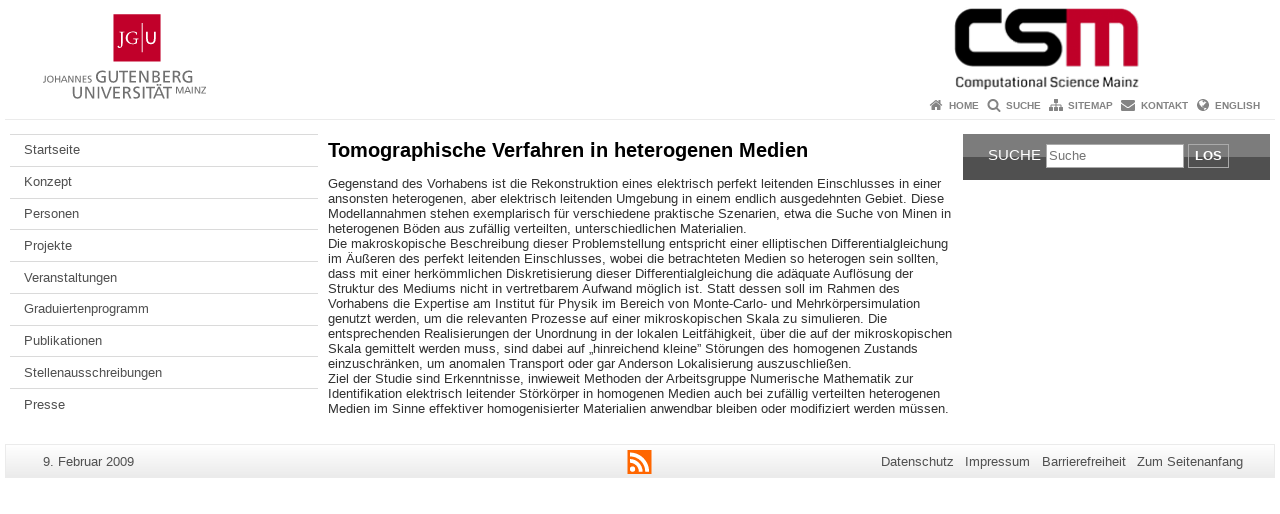

--- FILE ---
content_type: text/html; charset=UTF-8
request_url: https://www.csm.uni-mainz.de/tomographische-verfahren-in-heterogenen-medien/
body_size: 7735
content:
<!doctype html><html lang="de"><head><meta charset="UTF-8"><meta http-equiv="X-UA-Compatible" content="IE=edge"><meta name="viewport" content="width=device-width, initial-scale=1.0"><meta name="author" content="Johannes Gutenberg-Universität Mainz"><meta name="copyright" content="Johannes Gutenberg-Universität Mainz"><meta property="og:site_name" content="Johannes Gutenberg-Universität Mainz"><meta name="robots" content="index, follow, noarchive"><meta property="fb:pages" content="113785728679660"><link rel="pingback" href="https://www.csm.uni-mainz.de/xmlrpc.php"><link rel="profile" href="http://gmpg.org/xfn/11"><title>Tomographische Verfahren in heterogenen Medien | </title><link rel="shortcut icon" href="/favicon.ico"><link rel="icon" href="/favicon.ico"><meta name='robots' content='max-image-preview:large' />
<link rel='dns-prefetch' href='//www.blogs.uni-mainz.de' />
<link rel='dns-prefetch' href='//blogs-cdn.uni-mainz.de' />
<link rel="alternate" title="oEmbed (JSON)" type="application/json+oembed" href="https://www.csm.uni-mainz.de/wp-json/oembed/1.0/embed?url=https%3A%2F%2Fwww.csm.uni-mainz.de%2Ftomographische-verfahren-in-heterogenen-medien%2F" />
<link rel="alternate" title="oEmbed (XML)" type="text/xml+oembed" href="https://www.csm.uni-mainz.de/wp-json/oembed/1.0/embed?url=https%3A%2F%2Fwww.csm.uni-mainz.de%2Ftomographische-verfahren-in-heterogenen-medien%2F&#038;format=xml" />
<style id='wp-img-auto-sizes-contain-inline-css' type='text/css'>
img:is([sizes=auto i],[sizes^="auto," i]){contain-intrinsic-size:3000px 1500px}
/*# sourceURL=wp-img-auto-sizes-contain-inline-css */
</style>
<link rel='stylesheet' id='jgu-style-css' href='https://blogs-cdn.uni-mainz.de/styles/jgu_style.css?ver=27fbd3461cb00105434b9b3caafb85513b97ef25' type='text/css' media='all' />
<style id='wp-block-library-inline-css' type='text/css'>
:root{--wp-block-synced-color:#7a00df;--wp-block-synced-color--rgb:122,0,223;--wp-bound-block-color:var(--wp-block-synced-color);--wp-editor-canvas-background:#ddd;--wp-admin-theme-color:#007cba;--wp-admin-theme-color--rgb:0,124,186;--wp-admin-theme-color-darker-10:#006ba1;--wp-admin-theme-color-darker-10--rgb:0,107,160.5;--wp-admin-theme-color-darker-20:#005a87;--wp-admin-theme-color-darker-20--rgb:0,90,135;--wp-admin-border-width-focus:2px}@media (min-resolution:192dpi){:root{--wp-admin-border-width-focus:1.5px}}.wp-element-button{cursor:pointer}:root .has-very-light-gray-background-color{background-color:#eee}:root .has-very-dark-gray-background-color{background-color:#313131}:root .has-very-light-gray-color{color:#eee}:root .has-very-dark-gray-color{color:#313131}:root .has-vivid-green-cyan-to-vivid-cyan-blue-gradient-background{background:linear-gradient(135deg,#00d084,#0693e3)}:root .has-purple-crush-gradient-background{background:linear-gradient(135deg,#34e2e4,#4721fb 50%,#ab1dfe)}:root .has-hazy-dawn-gradient-background{background:linear-gradient(135deg,#faaca8,#dad0ec)}:root .has-subdued-olive-gradient-background{background:linear-gradient(135deg,#fafae1,#67a671)}:root .has-atomic-cream-gradient-background{background:linear-gradient(135deg,#fdd79a,#004a59)}:root .has-nightshade-gradient-background{background:linear-gradient(135deg,#330968,#31cdcf)}:root .has-midnight-gradient-background{background:linear-gradient(135deg,#020381,#2874fc)}:root{--wp--preset--font-size--normal:16px;--wp--preset--font-size--huge:42px}.has-regular-font-size{font-size:1em}.has-larger-font-size{font-size:2.625em}.has-normal-font-size{font-size:var(--wp--preset--font-size--normal)}.has-huge-font-size{font-size:var(--wp--preset--font-size--huge)}.has-text-align-center{text-align:center}.has-text-align-left{text-align:left}.has-text-align-right{text-align:right}.has-fit-text{white-space:nowrap!important}#end-resizable-editor-section{display:none}.aligncenter{clear:both}.items-justified-left{justify-content:flex-start}.items-justified-center{justify-content:center}.items-justified-right{justify-content:flex-end}.items-justified-space-between{justify-content:space-between}.screen-reader-text{border:0;clip-path:inset(50%);height:1px;margin:-1px;overflow:hidden;padding:0;position:absolute;width:1px;word-wrap:normal!important}.screen-reader-text:focus{background-color:#ddd;clip-path:none;color:#444;display:block;font-size:1em;height:auto;left:5px;line-height:normal;padding:15px 23px 14px;text-decoration:none;top:5px;width:auto;z-index:100000}html :where(.has-border-color){border-style:solid}html :where([style*=border-top-color]){border-top-style:solid}html :where([style*=border-right-color]){border-right-style:solid}html :where([style*=border-bottom-color]){border-bottom-style:solid}html :where([style*=border-left-color]){border-left-style:solid}html :where([style*=border-width]){border-style:solid}html :where([style*=border-top-width]){border-top-style:solid}html :where([style*=border-right-width]){border-right-style:solid}html :where([style*=border-bottom-width]){border-bottom-style:solid}html :where([style*=border-left-width]){border-left-style:solid}html :where(img[class*=wp-image-]){height:auto;max-width:100%}:where(figure){margin:0 0 1em}html :where(.is-position-sticky){--wp-admin--admin-bar--position-offset:var(--wp-admin--admin-bar--height,0px)}@media screen and (max-width:600px){html :where(.is-position-sticky){--wp-admin--admin-bar--position-offset:0px}}

/*# sourceURL=wp-block-library-inline-css */
</style><style id='global-styles-inline-css' type='text/css'>
:root{--wp--preset--aspect-ratio--square: 1;--wp--preset--aspect-ratio--4-3: 4/3;--wp--preset--aspect-ratio--3-4: 3/4;--wp--preset--aspect-ratio--3-2: 3/2;--wp--preset--aspect-ratio--2-3: 2/3;--wp--preset--aspect-ratio--16-9: 16/9;--wp--preset--aspect-ratio--9-16: 9/16;--wp--preset--color--black: #000000;--wp--preset--color--cyan-bluish-gray: #abb8c3;--wp--preset--color--white: #ffffff;--wp--preset--color--pale-pink: #f78da7;--wp--preset--color--vivid-red: #cf2e2e;--wp--preset--color--luminous-vivid-orange: #ff6900;--wp--preset--color--luminous-vivid-amber: #fcb900;--wp--preset--color--light-green-cyan: #7bdcb5;--wp--preset--color--vivid-green-cyan: #00d084;--wp--preset--color--pale-cyan-blue: #8ed1fc;--wp--preset--color--vivid-cyan-blue: #0693e3;--wp--preset--color--vivid-purple: #9b51e0;--wp--preset--gradient--vivid-cyan-blue-to-vivid-purple: linear-gradient(135deg,rgb(6,147,227) 0%,rgb(155,81,224) 100%);--wp--preset--gradient--light-green-cyan-to-vivid-green-cyan: linear-gradient(135deg,rgb(122,220,180) 0%,rgb(0,208,130) 100%);--wp--preset--gradient--luminous-vivid-amber-to-luminous-vivid-orange: linear-gradient(135deg,rgb(252,185,0) 0%,rgb(255,105,0) 100%);--wp--preset--gradient--luminous-vivid-orange-to-vivid-red: linear-gradient(135deg,rgb(255,105,0) 0%,rgb(207,46,46) 100%);--wp--preset--gradient--very-light-gray-to-cyan-bluish-gray: linear-gradient(135deg,rgb(238,238,238) 0%,rgb(169,184,195) 100%);--wp--preset--gradient--cool-to-warm-spectrum: linear-gradient(135deg,rgb(74,234,220) 0%,rgb(151,120,209) 20%,rgb(207,42,186) 40%,rgb(238,44,130) 60%,rgb(251,105,98) 80%,rgb(254,248,76) 100%);--wp--preset--gradient--blush-light-purple: linear-gradient(135deg,rgb(255,206,236) 0%,rgb(152,150,240) 100%);--wp--preset--gradient--blush-bordeaux: linear-gradient(135deg,rgb(254,205,165) 0%,rgb(254,45,45) 50%,rgb(107,0,62) 100%);--wp--preset--gradient--luminous-dusk: linear-gradient(135deg,rgb(255,203,112) 0%,rgb(199,81,192) 50%,rgb(65,88,208) 100%);--wp--preset--gradient--pale-ocean: linear-gradient(135deg,rgb(255,245,203) 0%,rgb(182,227,212) 50%,rgb(51,167,181) 100%);--wp--preset--gradient--electric-grass: linear-gradient(135deg,rgb(202,248,128) 0%,rgb(113,206,126) 100%);--wp--preset--gradient--midnight: linear-gradient(135deg,rgb(2,3,129) 0%,rgb(40,116,252) 100%);--wp--preset--font-size--small: 13px;--wp--preset--font-size--medium: 20px;--wp--preset--font-size--large: 36px;--wp--preset--font-size--x-large: 42px;--wp--preset--spacing--20: 0.44rem;--wp--preset--spacing--30: 0.67rem;--wp--preset--spacing--40: 1rem;--wp--preset--spacing--50: 1.5rem;--wp--preset--spacing--60: 2.25rem;--wp--preset--spacing--70: 3.38rem;--wp--preset--spacing--80: 5.06rem;--wp--preset--shadow--natural: 6px 6px 9px rgba(0, 0, 0, 0.2);--wp--preset--shadow--deep: 12px 12px 50px rgba(0, 0, 0, 0.4);--wp--preset--shadow--sharp: 6px 6px 0px rgba(0, 0, 0, 0.2);--wp--preset--shadow--outlined: 6px 6px 0px -3px rgb(255, 255, 255), 6px 6px rgb(0, 0, 0);--wp--preset--shadow--crisp: 6px 6px 0px rgb(0, 0, 0);}:where(.is-layout-flex){gap: 0.5em;}:where(.is-layout-grid){gap: 0.5em;}body .is-layout-flex{display: flex;}.is-layout-flex{flex-wrap: wrap;align-items: center;}.is-layout-flex > :is(*, div){margin: 0;}body .is-layout-grid{display: grid;}.is-layout-grid > :is(*, div){margin: 0;}:where(.wp-block-columns.is-layout-flex){gap: 2em;}:where(.wp-block-columns.is-layout-grid){gap: 2em;}:where(.wp-block-post-template.is-layout-flex){gap: 1.25em;}:where(.wp-block-post-template.is-layout-grid){gap: 1.25em;}.has-black-color{color: var(--wp--preset--color--black) !important;}.has-cyan-bluish-gray-color{color: var(--wp--preset--color--cyan-bluish-gray) !important;}.has-white-color{color: var(--wp--preset--color--white) !important;}.has-pale-pink-color{color: var(--wp--preset--color--pale-pink) !important;}.has-vivid-red-color{color: var(--wp--preset--color--vivid-red) !important;}.has-luminous-vivid-orange-color{color: var(--wp--preset--color--luminous-vivid-orange) !important;}.has-luminous-vivid-amber-color{color: var(--wp--preset--color--luminous-vivid-amber) !important;}.has-light-green-cyan-color{color: var(--wp--preset--color--light-green-cyan) !important;}.has-vivid-green-cyan-color{color: var(--wp--preset--color--vivid-green-cyan) !important;}.has-pale-cyan-blue-color{color: var(--wp--preset--color--pale-cyan-blue) !important;}.has-vivid-cyan-blue-color{color: var(--wp--preset--color--vivid-cyan-blue) !important;}.has-vivid-purple-color{color: var(--wp--preset--color--vivid-purple) !important;}.has-black-background-color{background-color: var(--wp--preset--color--black) !important;}.has-cyan-bluish-gray-background-color{background-color: var(--wp--preset--color--cyan-bluish-gray) !important;}.has-white-background-color{background-color: var(--wp--preset--color--white) !important;}.has-pale-pink-background-color{background-color: var(--wp--preset--color--pale-pink) !important;}.has-vivid-red-background-color{background-color: var(--wp--preset--color--vivid-red) !important;}.has-luminous-vivid-orange-background-color{background-color: var(--wp--preset--color--luminous-vivid-orange) !important;}.has-luminous-vivid-amber-background-color{background-color: var(--wp--preset--color--luminous-vivid-amber) !important;}.has-light-green-cyan-background-color{background-color: var(--wp--preset--color--light-green-cyan) !important;}.has-vivid-green-cyan-background-color{background-color: var(--wp--preset--color--vivid-green-cyan) !important;}.has-pale-cyan-blue-background-color{background-color: var(--wp--preset--color--pale-cyan-blue) !important;}.has-vivid-cyan-blue-background-color{background-color: var(--wp--preset--color--vivid-cyan-blue) !important;}.has-vivid-purple-background-color{background-color: var(--wp--preset--color--vivid-purple) !important;}.has-black-border-color{border-color: var(--wp--preset--color--black) !important;}.has-cyan-bluish-gray-border-color{border-color: var(--wp--preset--color--cyan-bluish-gray) !important;}.has-white-border-color{border-color: var(--wp--preset--color--white) !important;}.has-pale-pink-border-color{border-color: var(--wp--preset--color--pale-pink) !important;}.has-vivid-red-border-color{border-color: var(--wp--preset--color--vivid-red) !important;}.has-luminous-vivid-orange-border-color{border-color: var(--wp--preset--color--luminous-vivid-orange) !important;}.has-luminous-vivid-amber-border-color{border-color: var(--wp--preset--color--luminous-vivid-amber) !important;}.has-light-green-cyan-border-color{border-color: var(--wp--preset--color--light-green-cyan) !important;}.has-vivid-green-cyan-border-color{border-color: var(--wp--preset--color--vivid-green-cyan) !important;}.has-pale-cyan-blue-border-color{border-color: var(--wp--preset--color--pale-cyan-blue) !important;}.has-vivid-cyan-blue-border-color{border-color: var(--wp--preset--color--vivid-cyan-blue) !important;}.has-vivid-purple-border-color{border-color: var(--wp--preset--color--vivid-purple) !important;}.has-vivid-cyan-blue-to-vivid-purple-gradient-background{background: var(--wp--preset--gradient--vivid-cyan-blue-to-vivid-purple) !important;}.has-light-green-cyan-to-vivid-green-cyan-gradient-background{background: var(--wp--preset--gradient--light-green-cyan-to-vivid-green-cyan) !important;}.has-luminous-vivid-amber-to-luminous-vivid-orange-gradient-background{background: var(--wp--preset--gradient--luminous-vivid-amber-to-luminous-vivid-orange) !important;}.has-luminous-vivid-orange-to-vivid-red-gradient-background{background: var(--wp--preset--gradient--luminous-vivid-orange-to-vivid-red) !important;}.has-very-light-gray-to-cyan-bluish-gray-gradient-background{background: var(--wp--preset--gradient--very-light-gray-to-cyan-bluish-gray) !important;}.has-cool-to-warm-spectrum-gradient-background{background: var(--wp--preset--gradient--cool-to-warm-spectrum) !important;}.has-blush-light-purple-gradient-background{background: var(--wp--preset--gradient--blush-light-purple) !important;}.has-blush-bordeaux-gradient-background{background: var(--wp--preset--gradient--blush-bordeaux) !important;}.has-luminous-dusk-gradient-background{background: var(--wp--preset--gradient--luminous-dusk) !important;}.has-pale-ocean-gradient-background{background: var(--wp--preset--gradient--pale-ocean) !important;}.has-electric-grass-gradient-background{background: var(--wp--preset--gradient--electric-grass) !important;}.has-midnight-gradient-background{background: var(--wp--preset--gradient--midnight) !important;}.has-small-font-size{font-size: var(--wp--preset--font-size--small) !important;}.has-medium-font-size{font-size: var(--wp--preset--font-size--medium) !important;}.has-large-font-size{font-size: var(--wp--preset--font-size--large) !important;}.has-x-large-font-size{font-size: var(--wp--preset--font-size--x-large) !important;}
/*# sourceURL=global-styles-inline-css */
</style>

<style id='classic-theme-styles-inline-css' type='text/css'>
/*! This file is auto-generated */
.wp-block-button__link{color:#fff;background-color:#32373c;border-radius:9999px;box-shadow:none;text-decoration:none;padding:calc(.667em + 2px) calc(1.333em + 2px);font-size:1.125em}.wp-block-file__button{background:#32373c;color:#fff;text-decoration:none}
/*# sourceURL=/wp-includes/css/classic-themes.min.css */
</style>
<link rel='stylesheet' id='jgu-jogustine_styles-css' href='https://www.blogs.uni-mainz.de/fb10-compsci/wp-content/plugins/jgu-jogustine/dist/styles/blocks/styles.css?ver=1639498116' type='text/css' media='all' />
<link rel='stylesheet' id='jgu-jogustine-css' href='https://www.blogs.uni-mainz.de/fb10-compsci/wp-content/plugins/jgu-jogustine/dist/styles/frontend.css?ver=1695716862' type='text/css' media='all' />
<link rel='stylesheet' id='jgu-tools-styles-css' href='https://www.csm.uni-mainz.de/wp-content/plugins/jgu-tools/css/styles.css?ver=6.9' type='text/css' media='all' />
<link rel='stylesheet' id='jgu-theme-style-css' href='https://www.csm.uni-mainz.de/wp-content/themes/jgu-theme/style.css?ver=6.9' type='text/css' media='all' />
<script type="text/javascript" src="https://www.csm.uni-mainz.de/wp-includes/js/jquery/jquery.min.js?ver=3.7.1" id="jquery-core-js"></script>
<script type="text/javascript" src="https://www.csm.uni-mainz.de/wp-includes/js/jquery/jquery-migrate.min.js?ver=3.4.1" id="jquery-migrate-js"></script>
<script type="text/javascript" src="https://www.blogs.uni-mainz.de/fb10-compsci/wp-content/plugins/jgu-jogustine/dist/scripts/frontend.js?ver=1639498116" id="jgu-jogustine-js"></script>
<link rel="https://api.w.org/" href="https://www.csm.uni-mainz.de/wp-json/" /><link rel="alternate" title="JSON" type="application/json" href="https://www.csm.uni-mainz.de/wp-json/wp/v2/pages/128" /><link rel="canonical" href="https://www.csm.uni-mainz.de/tomographische-verfahren-in-heterogenen-medien/" />
<link rel="pingback" href="https://www.csm.uni-mainz.de/xmlrpc.php"><script src="https://blogs-cdn.uni-mainz.de/scripts/jquery_bootstrap.min.js?v=d9f439a57360ff37542a806295fc90d533c8087b"></script></head><body class="grau"><a id="page_start"></a><a class="sr-only sr-only-focusable" href="#content">Zum Inhalt springen</a><div class="container"><header id="header_big" class="row"><a href="https://www.uni-mainz.de" target="_top"><span class="jgu_logo_image" id="jgu_logo" title="Johannes Gutenberg-Universität Mainz"><span class="sr-only">Johannes Gutenberg-Universität Mainz</span></span></a><a href="https://www.csm.uni-mainz.de/" title=""><div style="height: 90px; overflow: hidden;"><img id="bereich_logo" src="https://www.csm.uni-mainz.de/files/2014/11/cropped-Logo_CSM_rgb-150dpi_new1-1.png" alt=""></div></a></header><header id="header_small" class="row"><div class="col-xs-2"><a href="https://www.uni-mainz.de" target="_top"><span class="jgu_logo_small" id="jgu_logo_small" title="Johannes Gutenberg-Universität Mainz"><span class="sr-only">Johannes Gutenberg-Universität Mainz</span></span></a></div><div class="col-xs-8 text-center"><a href="https://www.csm.uni-mainz.de/"><span class="bereichsname_top2 text-center header_text_einzeilig"></span></a></div><div class="col-xs-2 text-right"><nav id="nav_toggle" aria-label="Navigation anzeigen/verstecken"><a class="collapsed" href="#" title="Enter navigation" data-target="#nav_mobile" data-toggle="collapse"><span class="icon_mobile_nav icon_bars"><dfn class="sr-only">Navigation anzeigen/verstecken</dfn></span></a></nav></div></header><nav id="nav_meta" aria-label="Service-Navigation"><ul class="list-inline"><li class="icon icon_home"><a target="_top" href="https://www.csm.uni-mainz.de/" title="Home">Home</a></li><li class="icon icon_search"><a target="_top" href="https://www.csm.uni-mainz.de/suche-mit-google/" title="Suche">Suche</a></li><li class="icon icon_sitemap"><a target="_top" href="https://www.csm.uni-mainz.de/sitemap/" title="Sitemap">Sitemap</a></li><li class="icon icon_contact"><a target="_top" href="https://www.csm.uni-mainz.de/kontakt-2/" title="Kontakt">Kontakt</a></li><li class="icon icon_language"><a href="https://www.blogs.uni-mainz.de/fb10-compscien/?page_id=128" target="_top">English</a></li></ul></nav><nav id="nav_main" aria-label="Haupt-Navigation"><!-- Level-1-Menue --><!-- Level-1-Menue --></nav><div id="nav_mobile" class="hidden-md hidden-lg hidden-sm collapse.in"><nav id="nav_meta_mobile" class="col-xs-12"><ul class="list-inline"><li class="icon icon_home"><a target="_top" href="https://www.csm.uni-mainz.de/" title="Home">Home</a></li><li class="icon icon_search"><a target="_top" href="https://www.csm.uni-mainz.de/suche-mit-google/" title="Suche">Suche</a></li><li class="icon icon_sitemap"><a target="_top" href="https://www.csm.uni-mainz.de/sitemap/" title="Sitemap">Sitemap</a></li><li class="icon icon_contact"><a target="_top" href="https://www.csm.uni-mainz.de/kontakt-2/" title="Kontakt">Kontakt</a></li><li class="icon icon_language"><a href="https://www.blogs.uni-mainz.de/fb10-compscien/?page_id=128" target="_top">English</a></li></ul></nav><ul class="nav nav-tabs" role="tablist"><li  class="active"><a href="#menu1" role="tab" data-toggle="tab">Navigationsstruktur</a></li></ul><div class="tab-content"><div id="menu1" class="tab-pane fade  active in"><nav id="nav_left_mobile" role="tablist" aria-multiselectable="true"><ul><li id="menu-item-745" class="menueebene2off"><a title="Startseite" href="https://www.csm.uni-mainz.de/">Startseite</a></li>
<li id="menu-item-484" class="menueebene2off"><a title="Konzept" href="https://www.csm.uni-mainz.de/konzept/">Konzept</a></li>
<li id="menu-item-485" class="menueebene2off"><a class="menu_panel_title_link" title="Personen" href="https://www.csm.uni-mainz.de/sprecher-des-forschungsschwerpunkts/">Personen</a><span class="menu_panel_title_switch"><a role="button" class="menu-icon-switch collapsed" data-toggle="collapse" href="#buttom-menu-item-485" aria-expanded="false"> </a></span>
<ul id="buttom-menu-item-485" class="sub-menu panel-collapse collapse">
	<li id="menu-item-486" class="menueebene3off"><a title="Sprecher" href="http://www.blogs.uni-mainz.de/fb10-compsci/?page_id=108">Sprecher</a></li>
	<li id="menu-item-487" class="menueebene3off"><a title="Mitglieder des Koordinationsausschusses" href="https://www.csm.uni-mainz.de/mitglieder-des-koordinationsausschusses/">Mitglieder des Koordinationsausschusses</a></li>
	<li id="menu-item-488" class="menueebene3off"><a title="Mitglieder des Forschungsschwerpunkts" href="https://www.csm.uni-mainz.de/mitglieder-des-forschungsschwerpunkts/">Mitglieder des Forschungsschwerpunkts</a></li>
	<li id="menu-item-489" class="menueebene3off"><a title="Nachwuchsgruppen des Forschungsschwerpunkts" href="https://www.csm.uni-mainz.de/nachwuchsgruppen-des-forschungsschwerpunkts/">Nachwuchsgruppen des Forschungsschwerpunkts</a></li>
	<li id="menu-item-493" class="menueebene3off"><a title="Administration" href="https://www.csm.uni-mainz.de/administration/">Administration</a></li>
</ul>
</li>
<li id="menu-item-606" class="menueebene2off"><a title="Projekte" href="https://www.csm.uni-mainz.de/projekte/">Projekte</a></li>
<li id="menu-item-495" class="menueebene2off"><a class="menu_panel_title_link" title="Veranstaltungen" href="https://www.csm.uni-mainz.de/veranstaltungen/">Veranstaltungen</a><span class="menu_panel_title_switch"><a role="button" class="menu-icon-switch collapsed" data-toggle="collapse" href="#buttom-menu-item-495" aria-expanded="false"> </a></span>
<ul id="buttom-menu-item-495" class="sub-menu panel-collapse collapse">
	<li id="menu-item-496" class="menueebene3off"><a title="Vorträge" href="http://www.blogs.uni-mainz.de/fb10-compsci/?page_id=160">Vorträge</a></li>
	<li id="menu-item-497" class="menueebene3off"><a title="Workshops" href="https://www.csm.uni-mainz.de/workshops/">Workshops</a></li>
</ul>
</li>
<li id="menu-item-498" class="menueebene2off"><a class="menu_panel_title_link" title="Graduiertenprogramm" href="https://www.csm.uni-mainz.de/graduiertenprogramm/">Graduiertenprogramm</a><span class="menu_panel_title_switch"><a role="button" class="menu-icon-switch collapsed" data-toggle="collapse" href="#buttom-menu-item-498" aria-expanded="false"> </a></span>
<ul id="buttom-menu-item-498" class="sub-menu panel-collapse collapse">
	<li id="menu-item-499" class="menueebene3off"><a title="Veranstaltungen" href="https://www.csm.uni-mainz.de/veranstaltungen-id-428/">Veranstaltungen</a></li>
</ul>
</li>
<li id="menu-item-500" class="menueebene2off"><a class="menu_panel_title_link" title="Publikationen" href="https://www.csm.uni-mainz.de/publikationen/">Publikationen</a><span class="menu_panel_title_switch"><a role="button" class="menu-icon-switch collapsed" data-toggle="collapse" href="#buttom-menu-item-500" aria-expanded="false"> </a></span>
<ul id="buttom-menu-item-500" class="sub-menu panel-collapse collapse">
	<li id="menu-item-501" class="menueebene3off"><a title="Ausgewählte Publikationen" href="https://www.csm.uni-mainz.de/individuelle-publikationen/">Ausgewählte Publikationen</a></li>
	<li id="menu-item-502" class="menueebene3off"><a title="Forschungsmagazin" href="http://www.uni-mainz.de/downloads_presse/Natur_und_Geist_02-2009.pdf">Forschungsmagazin</a></li>
</ul>
</li>
<li id="menu-item-503" class="menueebene2off"><a class="menu_panel_title_link" title="Stellenausschreibungen" href="https://www.csm.uni-mainz.de/stellenausschreibungen/">Stellenausschreibungen</a><span class="menu_panel_title_switch"><a role="button" class="menu-icon-switch collapsed" data-toggle="collapse" href="#buttom-menu-item-503" aria-expanded="false"> </a></span>
<ul id="buttom-menu-item-503" class="sub-menu panel-collapse collapse">
	<li id="menu-item-645" class="menueebene3off"><a title="Veranstaltungen" href="https://www.csm.uni-mainz.de/category/veranstaltungen/">Veranstaltungen</a></li>
</ul>
</li>
<li id="menu-item-504" class="menueebene2off"><a title="Presse" href="https://www.csm.uni-mainz.de/presse/">Presse</a></li>
</ul></nav></div></div></div><main class="container editorcontent" role="main"><div id="spaltelinks" class="col-md-3 hidden-xs col-sm-3 editorcontent"><nav id="nav_left" aria-label="Seiten-Navigation"><!-- Navigationsbaum --><ul><li class="menueebene2off"><a title="Startseite" href="https://www.csm.uni-mainz.de/">Startseite</a></li>
<li class="menueebene2off"><a title="Konzept" href="https://www.csm.uni-mainz.de/konzept/">Konzept</a></li>
<li class="menueebene2off"><a class="menu_panel_title_link" title="Personen" href="https://www.csm.uni-mainz.de/sprecher-des-forschungsschwerpunkts/">Personen</a><span class="menu_panel_title_switch"><a role="button" class="menu-icon-switch collapsed" data-toggle="collapse" href="#buttom-menu-item-485" aria-expanded="false"> </a></span>
<ul id="buttom-menu-item-485" class="sub-menu panel-collapse collapse">
	<li class="menueebene3off"><a title="Sprecher" href="http://www.blogs.uni-mainz.de/fb10-compsci/?page_id=108">Sprecher</a></li>
	<li class="menueebene3off"><a title="Mitglieder des Koordinationsausschusses" href="https://www.csm.uni-mainz.de/mitglieder-des-koordinationsausschusses/">Mitglieder des Koordinationsausschusses</a></li>
	<li class="menueebene3off"><a title="Mitglieder des Forschungsschwerpunkts" href="https://www.csm.uni-mainz.de/mitglieder-des-forschungsschwerpunkts/">Mitglieder des Forschungsschwerpunkts</a></li>
	<li class="menueebene3off"><a title="Nachwuchsgruppen des Forschungsschwerpunkts" href="https://www.csm.uni-mainz.de/nachwuchsgruppen-des-forschungsschwerpunkts/">Nachwuchsgruppen des Forschungsschwerpunkts</a></li>
	<li class="menueebene3off"><a title="Administration" href="https://www.csm.uni-mainz.de/administration/">Administration</a></li>
</ul>
</li>
<li class="menueebene2off"><a title="Projekte" href="https://www.csm.uni-mainz.de/projekte/">Projekte</a></li>
<li class="menueebene2off"><a class="menu_panel_title_link" title="Veranstaltungen" href="https://www.csm.uni-mainz.de/veranstaltungen/">Veranstaltungen</a><span class="menu_panel_title_switch"><a role="button" class="menu-icon-switch collapsed" data-toggle="collapse" href="#buttom-menu-item-495" aria-expanded="false"> </a></span>
<ul id="buttom-menu-item-495" class="sub-menu panel-collapse collapse">
	<li class="menueebene3off"><a title="Vorträge" href="http://www.blogs.uni-mainz.de/fb10-compsci/?page_id=160">Vorträge</a></li>
	<li class="menueebene3off"><a title="Workshops" href="https://www.csm.uni-mainz.de/workshops/">Workshops</a></li>
</ul>
</li>
<li class="menueebene2off"><a class="menu_panel_title_link" title="Graduiertenprogramm" href="https://www.csm.uni-mainz.de/graduiertenprogramm/">Graduiertenprogramm</a><span class="menu_panel_title_switch"><a role="button" class="menu-icon-switch collapsed" data-toggle="collapse" href="#buttom-menu-item-498" aria-expanded="false"> </a></span>
<ul id="buttom-menu-item-498" class="sub-menu panel-collapse collapse">
	<li class="menueebene3off"><a title="Veranstaltungen" href="https://www.csm.uni-mainz.de/veranstaltungen-id-428/">Veranstaltungen</a></li>
</ul>
</li>
<li class="menueebene2off"><a class="menu_panel_title_link" title="Publikationen" href="https://www.csm.uni-mainz.de/publikationen/">Publikationen</a><span class="menu_panel_title_switch"><a role="button" class="menu-icon-switch collapsed" data-toggle="collapse" href="#buttom-menu-item-500" aria-expanded="false"> </a></span>
<ul id="buttom-menu-item-500" class="sub-menu panel-collapse collapse">
	<li class="menueebene3off"><a title="Ausgewählte Publikationen" href="https://www.csm.uni-mainz.de/individuelle-publikationen/">Ausgewählte Publikationen</a></li>
	<li class="menueebene3off"><a title="Forschungsmagazin" href="http://www.uni-mainz.de/downloads_presse/Natur_und_Geist_02-2009.pdf">Forschungsmagazin</a></li>
</ul>
</li>
<li class="menueebene2off"><a class="menu_panel_title_link" title="Stellenausschreibungen" href="https://www.csm.uni-mainz.de/stellenausschreibungen/">Stellenausschreibungen</a><span class="menu_panel_title_switch"><a role="button" class="menu-icon-switch collapsed" data-toggle="collapse" href="#buttom-menu-item-503" aria-expanded="false"> </a></span>
<ul id="buttom-menu-item-503" class="sub-menu panel-collapse collapse">
	<li class="menueebene3off"><a title="Veranstaltungen" href="https://www.csm.uni-mainz.de/category/veranstaltungen/">Veranstaltungen</a></li>
</ul>
</li>
<li class="menueebene2off"><a title="Presse" href="https://www.csm.uni-mainz.de/presse/">Presse</a></li>
</ul><!-- Navigationsbaum --></nav><aside id="spaltelinks_unten" role="complementary"></aside></div><article id="spaltemitte" class="col-sm-9 col-md-6 editorcontent"><a id="content"></a><article id="post-128" class="row row-margin post-128 page type-page status-publish hentry"><h1>Tomographische Verfahren in heterogenen Medien</h1><div class="entry-content"><p> <!-- /* Font Definitions */ @font-face {"Cambria Math"; panose-1:2 4 5 3 5 4 6 3 2 4;}@font-face { panose-1:2 15 5 2 2 2 4 3 2 4;}@font-face { panose-1:0 0 0 0 0 0 0 0 0 0;} /* Style Definitions */ p.MsoNormal, li.MsoNormal, div.MsoNormal { mso-style-parent:""; margin-top:0cm; margin-right:0cm; margin-bottom:10.0pt; margin-left:0cm; line-height:115%; font-size:11.0pt;"Calibri","sans-serif"; mso-bidi-"Times New Roman";}.MsoChpDefault { mso-bidi-"Times New Roman";}.MsoPapDefault { margin-bottom:10.0pt; line-height:115%;}@page Section1 {size:595.3pt 841.9pt; margin:70.85pt 70.85pt 2.0cm 70.85pt;}div.Section1 {page:Section1;}--> </p>
<p style="margin-bottom: 0pt;line-height: normal"> Gegenstand des Vorhabens ist die Rekonstruktion eines elektrisch perfekt leitenden Einschlusses in einer ansonsten heterogenen, aber elektrisch leitenden Umgebung in einem endlich ausgedehnten Gebiet. Diese Modellannahmen stehen exemplarisch f&uuml;r verschiedene praktische Szenarien, etwa die Suche von Minen in heterogenen B&ouml;den aus zuf&auml;llig verteilten, unterschiedlichen Materialien. </p>
<p style="margin-bottom: 0pt;line-height: normal"> Die makroskopische Beschreibung dieser Problemstellung entspricht einer elliptischen Differentialgleichung im &Auml;u&szlig;eren des perfekt leitenden Einschlusses, wobei die betrachteten Medien so heterogen sein sollten, dass mit einer herk&ouml;mmlichen Diskretisierung dieser Differentialgleichung die ad&auml;quate Aufl&ouml;sung der Struktur des Mediums nicht in vertretbarem Aufwand m&ouml;glich ist. Statt dessen soll im Rahmen des Vorhabens die Expertise am Institut f&uuml;r Physik im Bereich von Monte-Carlo- und Mehrk&ouml;rpersimulation genutzt werden, um die relevanten Prozesse auf einer mikroskopischen Skala zu simulieren. Die entsprechenden Realisierungen der Unordnung in der lokalen Leitf&auml;higkeit, &uuml;ber die auf der mikroskopischen Skala gemittelt werden muss, sind dabei auf &#8222;hinreichend kleine&#8221; St&ouml;rungen des homogenen Zustands einzuschr&auml;nken, um anomalen Transport oder gar Anderson Lokalisierung auszuschlie&szlig;en. </p>
<p style="margin-bottom: 0pt;line-height: normal"> Ziel der Studie sind Erkenntnisse, inwieweit Methoden der Arbeitsgruppe Numerische Mathematik zur Identifikation elektrisch leitender St&ouml;rk&ouml;rper in homogenen Medien auch bei zuf&auml;llig verteilten heterogenen Medien im Sinne effektiver homogenisierter Materialien anwendbar bleiben oder modifiziert werden m&uuml;ssen. </p>
</div></article></article><aside id="spalterechts" class="col-sm-9 col-sm-offset-3 col-md-3 col-md-offset-0" role="complementary"><div id="search-2" class="jgu_widget widget_search"><div class="jgu_widget jgu_quicksearch"><form method="get" action="https://www.csm.uni-mainz.de/" id="jgu_searchbox"><fieldset class="group"><legend>Suche im Inhalt</legend><label for="jgu_searchstring">Suche</label><input type="text" name="s" id="jgu_searchstring" class="text" maxlength="50" placeholder="Suche" required><button type="submit" class="submit" name="submit" id="jgu_searchsubmit" title="Los">Los</button></fieldset><input type="hidden" name="search_engine" value="internal"><input type="hidden" name="sitesearch" value="uni-mainz.de"></form></div></div></aside></main><footer id="main-footer" class="container"><div id="footer_pageinfos" class="col-sm-4"><span class="sr-only">Zusätzliche Informationen zu dieser Seite</span><ul class="list-inline"><li><dfn class="sr-only">Seiten-Name:</dfn></li><li><dfn class="sr-only">Letzte Aktualisierung:</dfn>9. Februar 2009</li></ul></div><div id="footer_social" class="col-sm-4"><ul><li class="icon_rss"><a href="https://www.csm.uni-mainz.de/feed/rss/"><dfn class="sr-only">RSS</dfn></a></li></ul></div><div id="footer_servicenav" class="col-sm-4"><ul class="list-inline"><li><a href="https://www.uni-mainz.de/datenschutz/" title="Datenschutz">Datenschutz</a></li><li><a href="https://www.csm.uni-mainz.de/impressum/" title="Impressum">Impressum</a></li><li><a href="https://www.uni-mainz.de/barrierefreiheit/" title="Barrierefreiheit">Barrierefreiheit</a></li><li><a href="#page_start">Zum Seitenanfang</a></li></ul></div></footer></div><script src="https://blogs-cdn.uni-mainz.de/scripts/jgu.min.js?v=23c6de6f03b61cddf1f141502326ca2f44f02f6d"></script><script type="speculationrules">
{"prefetch":[{"source":"document","where":{"and":[{"href_matches":"/*"},{"not":{"href_matches":["/wp-*.php","/wp-admin/*","/files/*","/fb10-compsci/wp-content/*","/wp-content/plugins/*","/wp-content/themes/jgu-theme/*","/*\\?(.+)"]}},{"not":{"selector_matches":"a[rel~=\"nofollow\"]"}},{"not":{"selector_matches":".no-prefetch, .no-prefetch a"}}]},"eagerness":"conservative"}]}
</script>
        <!-- Piwik -->
        <script type="text/javascript">
            var pkBaseURL = (("https:" == document.location.protocol) ? "https://webstats.zdv.uni-mainz.de/piwik/" : "http://webstats.zdv.uni-mainz.de/piwik/");
            document.write(unescape("%3Cscript src='" + pkBaseURL + "piwik.js' type='text/javascript'%3E%3C/script%3E"));
        </script>
        <script type="text/javascript">
            try {
                var piwikTracker = Piwik.getTracker(pkBaseURL + "piwik.php", 11);
				// Nach Absprache mit Stabsstelle Rechtsangelegenheiten - Datenschutz
                // soll der Wiedererkennungscookie nur 7 Tage lang gespeichert werden
                piwikTracker.setVisitorCookieTimeout(604800);
// CustomVariable um die BlogID zu speichern.
                piwikTracker.setCustomVariable(1, 'blogid', '405', 'page');
                piwikTracker.trackPageView();
                piwikTracker.enableLinkTracking();
            } catch (err) {
            }
        </script>
        <noscript><p><img src="//webstats.zdv.uni-mainz.de/piwik/piwik.php?idsite=11" style="border:0" alt=""></p>
        </noscript>
        <!-- End Piwik Tracking Code -->
        <script type="text/javascript" src="https://blogs-cdn.uni-mainz.de/scripts/navigation.js?ver=7b9f26aa33dec6b815379c7dd579556ed8e835b4" id="jgu-theme-navigation-js"></script>
<script type="text/javascript" src="https://blogs-cdn.uni-mainz.de/scripts/skip-link-focus-fix.js?ver=5c8261dffb4f346e02aba4548c75df7c7ae0e663" id="jgu-theme-skip-link-focus-fix-js"></script>
</body></html>